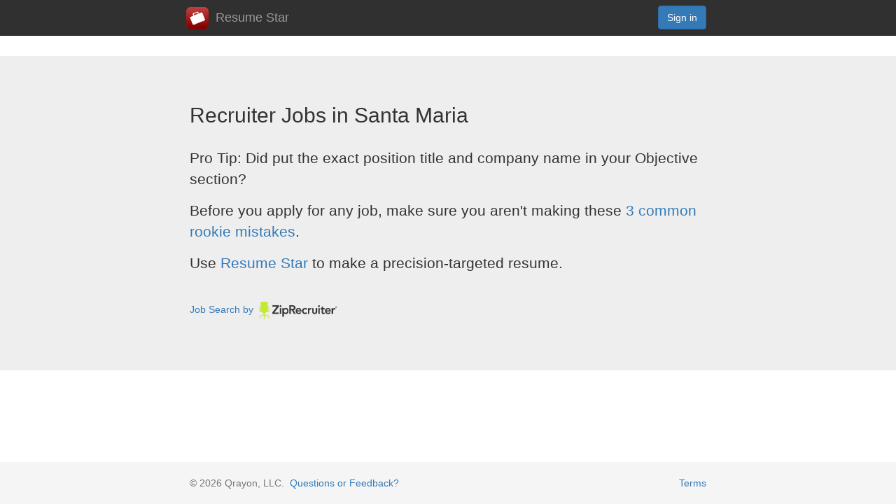

--- FILE ---
content_type: text/html; charset=utf-8
request_url: https://www.resumestarapp.com/jobs/Santa%20Maria/Recruiter
body_size: 2017
content:
<!DOCTYPE html>
<html>
<head>
  <title>Recruiter Jobs in Santa Maria</title>
    <meta name="viewport" content="width=device-width, initial-scale=1.0, maximum-scale=1.0, minimum-scale=1.0, user-scalable=no, minimal-ui">
    <meta http-equiv="X-UA-Compatible" content="IE=edge,chrome=1" />
    <meta name="apple-mobile-web-app-capable" content="yes" />
    <meta name="apple-mobile-web-app-status-bar-style" content="yes" />
	<link rel="icon" href="//www.resumestarapp.com/favicon.ico?v=1.1">

	<script src="https://ajax.googleapis.com/ajax/libs/jquery/2.1.3/jquery.min.js"></script>

    <link rel="stylesheet" href="https://maxcdn.bootstrapcdn.com/bootstrap/3.3.5/css/bootstrap.min.css" integrity="sha512-dTfge/zgoMYpP7QbHy4gWMEGsbsdZeCXz7irItjcC3sPUFtf0kuFbDz/ixG7ArTxmDjLXDmezHubeNikyKGVyQ==" crossorigin="anonymous">
    <script src="https://maxcdn.bootstrapcdn.com/bootstrap/3.3.5/js/bootstrap.min.js" integrity="sha512-K1qjQ+NcF2TYO/eI3M6v8EiNYZfA95pQumfvcVrTHtwQVDG+aHRqLi/ETn2uB+1JqwYqVG3LIvdm9lj6imS/pQ==" crossorigin="anonymous"></script>

    <link rel="stylesheet" href="//netdna.bootstrapcdn.com/font-awesome/4.0.3/css/font-awesome.min.css">



    <link rel="stylesheet" href="/css/main.css">

    <script src="/js/main.js"></script>

</head>
<body>

<nav class="navbar navbar-inverse navbar-fixed-top">
    <div class="container">
        <div class="navbar-header">
            <button type="button" class="navbar-toggle collapsed" data-toggle="collapse" data-target="#navbar" aria-expanded="false" aria-controls="navbar">
            <span class="sr-only">Toggle navigation</span>
            <span class="icon-bar"></span>
            <span class="icon-bar"></span>
            <span class="icon-bar"></span>
            </button>
            <a class="navbar-brand" href="/"><img src="/img/logo.png" style="height: 32px; margin: 0 10px 0 0; display: inline;" />Resume Star</a>
        </div>
        <div id="navbar" class="navbar-collapse collapse">
            <div class="navbar-form navbar-right">

                <a href="/login" class="btn btn-primary">Sign in</a>

            </div>
        </div>
    </div>
</nav>


<div class="jumbotron" id="intro">
	<div class="container-fluid">
		<h2>Recruiter Jobs in Santa Maria</h2>
		<br />
		
		<p>
			Pro Tip: Did put the exact position title and company name in your Objective section?
		</p>
		

		<p>
			Before you apply for any job, make sure you aren't making these <a href="/guide/Rookie%20Resume%20Mistakes%20You%20Must%20Avoid.html">3 common rookie mistakes</a>.
		</p>
		
		<p>
			Use <a href="/">Resume Star</a> to make a precision-targeted resume.
		</p>
		
		<br />
		
		<div style="margin:0 0px;">
		
			<div id="zipsearch_container">
			<a href="https://www.ziprecruiter.com/jobs" id="jobs_widget_link"><span>Job Search by</span> <span id="zr_logo_container"><img id="zr_logo" src="https://www.ziprecruiter.com/img/logos/logo-sm-black-304px.png" alt="ZipRecruiter" width="120" /></span></a>
			</div>
			<script data-cfasync="false" type="text/javascript" src="https://www.ziprecruiter.com/jobs-widget/pro/v1/hwt5wbsz7hniqa4968dd4q8ce4y3iaax"></script>
			<script>
				var options = {
					jobs_per_page: 10,
					container: "zipsearch_container",
					alerts_api_key: '4n7bfc74y83z7dmaw5qxiv477t3bjd8j',
					search: "Recruiter",
					location: "Santa Maria"
				};
				zipsearch.init(options);
			</script>

		</div>
				
		<br />

    </div>
</div>

<footer class="footer">
	<div class="container">
		<p class="text-muted">
			&copy; 2026 Qrayon, LLC.
			&nbsp;<a href="/feedback">Questions or Feedback?</a>
			<span style="float:right;">
				<a href="/terms">Terms</a>
			</span>
		</p>
	</div>
</footer>

<script>
  (function(i,s,o,g,r,a,m){i['GoogleAnalyticsObject']=r;i[r]=i[r]||function(){
  (i[r].q=i[r].q||[]).push(arguments)},i[r].l=1*new Date();a=s.createElement(o),
  m=s.getElementsByTagName(o)[0];a.async=1;a.src=g;m.parentNode.insertBefore(a,m)
  })(window,document,'script','//www.google-analytics.com/analytics.js','ga');


  ga('create', 'UA-70244208-1', 'auto');

  ga('send', 'pageview');

</script>


</body>
</html>
